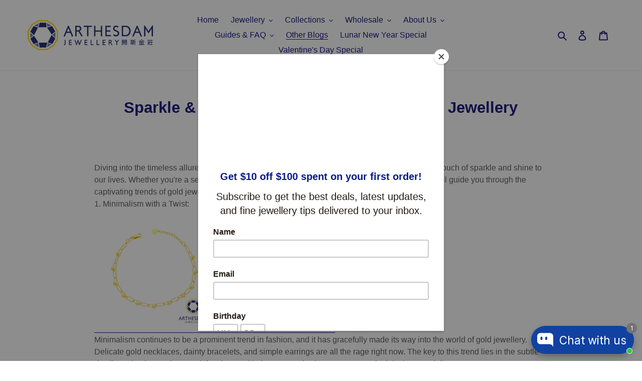

--- FILE ---
content_type: text/css
request_url: https://merchant.cdn.hoolah.co/5e603771-ae42-5e57-b73a-2aae27375e1f/hoolah-library.css
body_size: 160
content:
.hoolah_collection_widget{line-height:1;margin-top:-2px}.hoolah_product_widget{line-height:1.1;font-weight:normal}#hoolah-learn-more{font-size:70%;margin-left:6px;vertical-align:middle;text-decoration:underline;cursor:pointer}.bold{font-weight:600}#modal-elem img{vertical-align:unset;display:inline}